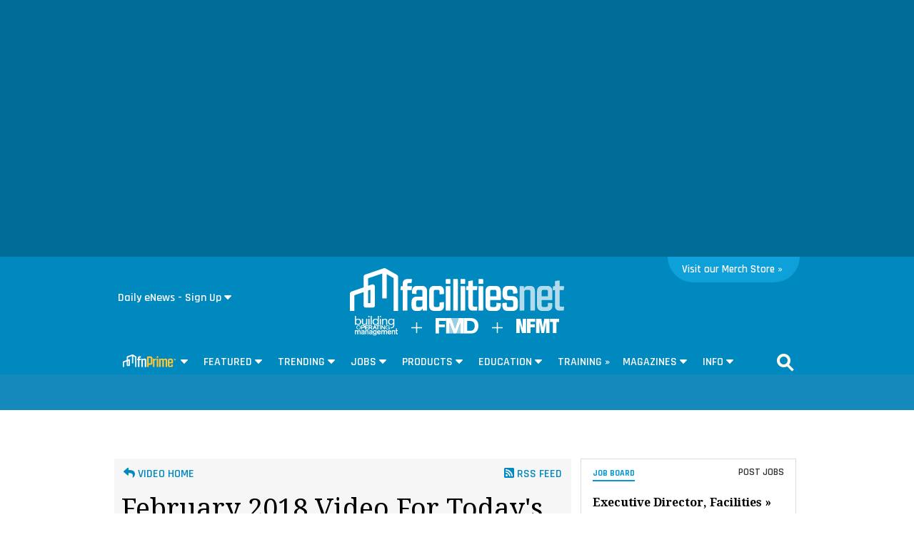

--- FILE ---
content_type: text/html; charset=utf-8
request_url: https://www.google.com/recaptcha/api2/aframe
body_size: 265
content:
<!DOCTYPE HTML><html><head><meta http-equiv="content-type" content="text/html; charset=UTF-8"></head><body><script nonce="qu52Po_7cN7ETJ8nguoXTw">/** Anti-fraud and anti-abuse applications only. See google.com/recaptcha */ try{var clients={'sodar':'https://pagead2.googlesyndication.com/pagead/sodar?'};window.addEventListener("message",function(a){try{if(a.source===window.parent){var b=JSON.parse(a.data);var c=clients[b['id']];if(c){var d=document.createElement('img');d.src=c+b['params']+'&rc='+(localStorage.getItem("rc::a")?sessionStorage.getItem("rc::b"):"");window.document.body.appendChild(d);sessionStorage.setItem("rc::e",parseInt(sessionStorage.getItem("rc::e")||0)+1);localStorage.setItem("rc::h",'1768530130706');}}}catch(b){}});window.parent.postMessage("_grecaptcha_ready", "*");}catch(b){}</script></body></html>